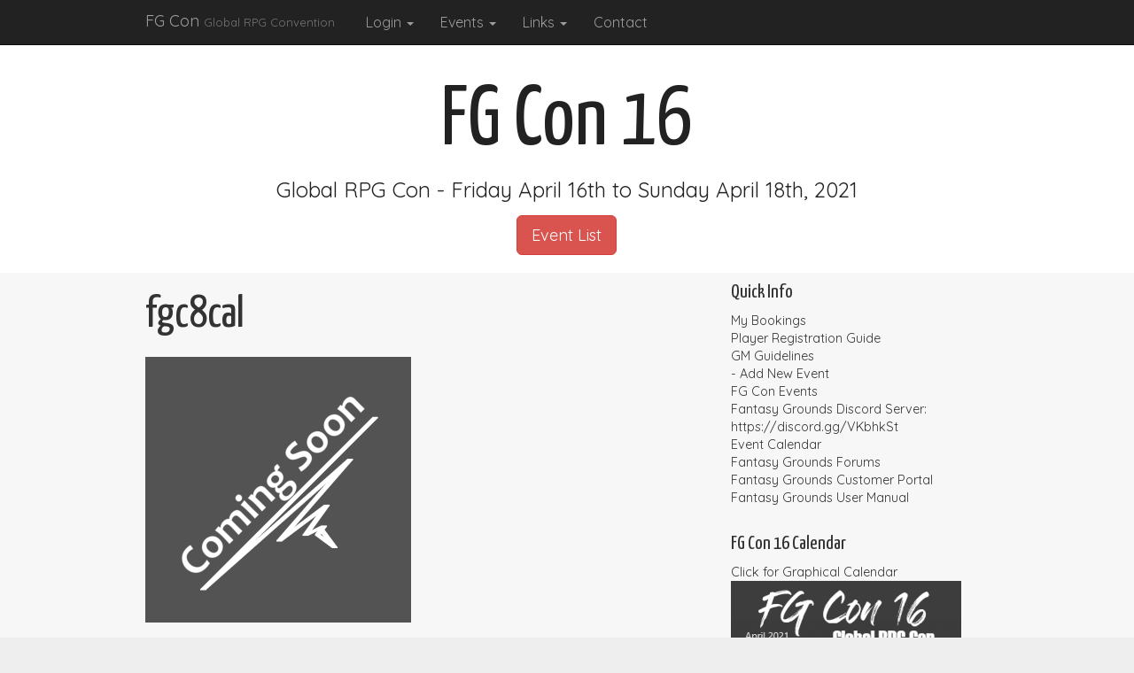

--- FILE ---
content_type: text/html; charset=UTF-8
request_url: https://www.fg-con.com/fgc8cal/
body_size: 22632
content:
<!DOCTYPE html>
<!--[if lt IE 7]><html class="lt-ie9 lt-ie8 lt-ie7" lang="en-US"><![endif]-->
<!--[if IE 7]><html class="lt-ie9 lt-ie8" lang="en-US"><![endif]-->
<!--[if IE 8]><html class="lt-ie9" lang="en-US"><![endif]-->
<!--[if gt IE 8]><!--><html lang="en-US"><!--<![endif]-->
<head>
	<meta charset="UTF-8">
	<meta name="viewport" content="width=device-width">
	<link rel="profile" href="https://gmpg.org/xfn/11">
	<link rel="pingback" href="https://www.fg-con.com/xmlrpc.php">
	<!--[if IE]><script src="https://www.fg-con.com/wp-content/themes/ward-pro/library/js/html5.js"></script><![endif]-->
	<title>fgc8cal &#8211; FG Con</title>
<link rel='dns-prefetch' href='//fonts.googleapis.com' />
<link rel='dns-prefetch' href='//s.w.org' />
<link rel="alternate" type="application/rss+xml" title="FG Con &raquo; Feed" href="https://www.fg-con.com/feed/" />
<link rel="alternate" type="application/rss+xml" title="FG Con &raquo; Comments Feed" href="https://www.fg-con.com/comments/feed/" />
		<script type="text/javascript">
			window._wpemojiSettings = {"baseUrl":"https:\/\/s.w.org\/images\/core\/emoji\/2.4\/72x72\/","ext":".png","svgUrl":"https:\/\/s.w.org\/images\/core\/emoji\/2.4\/svg\/","svgExt":".svg","source":{"concatemoji":"https:\/\/www.fg-con.com\/wp-includes\/js\/wp-emoji-release.min.js?ver=4.9.4"}};
			!function(a,b,c){function d(a,b){var c=String.fromCharCode;l.clearRect(0,0,k.width,k.height),l.fillText(c.apply(this,a),0,0);var d=k.toDataURL();l.clearRect(0,0,k.width,k.height),l.fillText(c.apply(this,b),0,0);var e=k.toDataURL();return d===e}function e(a){var b;if(!l||!l.fillText)return!1;switch(l.textBaseline="top",l.font="600 32px Arial",a){case"flag":return!(b=d([55356,56826,55356,56819],[55356,56826,8203,55356,56819]))&&(b=d([55356,57332,56128,56423,56128,56418,56128,56421,56128,56430,56128,56423,56128,56447],[55356,57332,8203,56128,56423,8203,56128,56418,8203,56128,56421,8203,56128,56430,8203,56128,56423,8203,56128,56447]),!b);case"emoji":return b=d([55357,56692,8205,9792,65039],[55357,56692,8203,9792,65039]),!b}return!1}function f(a){var c=b.createElement("script");c.src=a,c.defer=c.type="text/javascript",b.getElementsByTagName("head")[0].appendChild(c)}var g,h,i,j,k=b.createElement("canvas"),l=k.getContext&&k.getContext("2d");for(j=Array("flag","emoji"),c.supports={everything:!0,everythingExceptFlag:!0},i=0;i<j.length;i++)c.supports[j[i]]=e(j[i]),c.supports.everything=c.supports.everything&&c.supports[j[i]],"flag"!==j[i]&&(c.supports.everythingExceptFlag=c.supports.everythingExceptFlag&&c.supports[j[i]]);c.supports.everythingExceptFlag=c.supports.everythingExceptFlag&&!c.supports.flag,c.DOMReady=!1,c.readyCallback=function(){c.DOMReady=!0},c.supports.everything||(h=function(){c.readyCallback()},b.addEventListener?(b.addEventListener("DOMContentLoaded",h,!1),a.addEventListener("load",h,!1)):(a.attachEvent("onload",h),b.attachEvent("onreadystatechange",function(){"complete"===b.readyState&&c.readyCallback()})),g=c.source||{},g.concatemoji?f(g.concatemoji):g.wpemoji&&g.twemoji&&(f(g.twemoji),f(g.wpemoji)))}(window,document,window._wpemojiSettings);
		</script>
		<style type="text/css">
img.wp-smiley,
img.emoji {
	display: inline !important;
	border: none !important;
	box-shadow: none !important;
	height: 1em !important;
	width: 1em !important;
	margin: 0 .07em !important;
	vertical-align: -0.1em !important;
	background: none !important;
	padding: 0 !important;
}
</style>
<link rel='stylesheet' id='theme_stylesheet-css'  href='https://www.fg-con.com/wp-content/themes/ward-pro/style.css?ver=4.9.4' type='text/css' media='all' />
<link rel='stylesheet' id='google_fonts-css'  href='//fonts.googleapis.com/css?family=Quicksand:400,400italic,700,700italic|Yanone+Kaffeesatz|' type='text/css' media='all' />
<link rel='stylesheet' id='font_awesome-css'  href='https://www.fg-con.com/wp-content/themes/ward-pro/library/css/font-awesome.css?ver=4.3.0' type='text/css' media='all' />
<script type='text/javascript' src='https://www.fg-con.com/wp-includes/js/jquery/jquery.js?ver=1.12.4'></script>
<script type='text/javascript' src='https://www.fg-con.com/wp-includes/js/jquery/jquery-migrate.min.js?ver=1.4.1'></script>
<link rel='https://api.w.org/' href='https://www.fg-con.com/wp-json/' />
<link rel="EditURI" type="application/rsd+xml" title="RSD" href="https://www.fg-con.com/xmlrpc.php?rsd" />
<link rel="wlwmanifest" type="application/wlwmanifest+xml" href="https://www.fg-con.com/wp-includes/wlwmanifest.xml" /> 
<meta name="generator" content="WordPress 4.9.4" />
<link rel='shortlink' href='https://www.fg-con.com/?p=3117' />
<link rel="alternate" type="application/json+oembed" href="https://www.fg-con.com/wp-json/oembed/1.0/embed?url=https%3A%2F%2Fwww.fg-con.com%2Ffgc8cal%2F" />
<link rel="alternate" type="text/xml+oembed" href="https://www.fg-con.com/wp-json/oembed/1.0/embed?url=https%3A%2F%2Fwww.fg-con.com%2Ffgc8cal%2F&#038;format=xml" />
<style>
.container { max-width: 992px; }
#carousel-wrap { background-image: url(); background-repeat: no-repeat; background-size: cover; }
a { color: #333333; }
a:hover { color: #330014; }
body { font-family: Quicksand, sans-serif; font-weight: normal; }
main { color: #666666; }
h1, h2, h3, h4, h5, h6, h1 a, h2 a, h3 a, h4 a, h5 a, h6 a { color: #333333; font-family: Yanone Kaffeesatz, sans-serif; font-weight: normal; }
.entry-title, .entry-title a { font-family: Yanone Kaffeesatz, sans-serif; font-weight: normal; }
.entry-meta, .entry-meta a { font-family: Yanone Kaffeesatz, sans-serif; font-weight: normal; }
.post-category, .post-category a, .post-format, post-format a, .page-title { font-family: Yanone Kaffeesatz, sans-serif; font-weight: normal; }
.middle-circle { color: #000000; }
#home-page-widgets { background-color: #000000; }
/* Custom CSS */
/*
Welcome to the Custom CSS editor!

Please add all your custom CSS here and avoid modifying the core theme files, since that'll make upgrading the theme problematic. Your custom CSS will be loaded after the theme's stylesheets, which means that your rules will take precedence. Just add your CSS here for what you want to change, you don't need to copy all the theme's style.css content.
*/
.lead {
  margin-bottom: 5px;
  font-size: 16px;
  font-weight: 150;
  line-height: 1.2;
}
.btn-danger {
  text-align: right;
}
.home-jumbotron {
  padding: 15px 10px;
  margin-bottom: 5px;
}
.home-widget-title {
  margin: 10px 0 5px;
  font-size: 22px;
}
.bavotasan_custom_text_widget i {
  font-size: 64px;
  line-height: 110px;
  height: 110px;
  margin: 0 auto 20px;
}
.home-jumbotron .middle-circle {
  -webkit-border-radius: 0px;
  -moz-border-radius: 0px;
  -ms-border-radius: 0px;
  -o-border-radius: 0px;
  border-radius: 0px;
  background: #fff;
  font-size: 0px;
  height: 0px;
  width: 0px;
  line-height: 0px;
  position: absolute;
  left: 50%;
  margin-left: -0px;
  bottom: -0px;
  z-index: 0;
}
#home-page-widgets {
  padding: 15px 0 15px;
}
article {
  padding: 20px 0 15px;
  margin: 0;
}
body.page article {
  padding-bottom: 10px;
}
#secondary, #tertiary {
margin: 10px 0 40px;
}
table td, table th {
padding: 4px;
font-size: 12px; }
/* eof Custom CSS */
	</style>
	<link rel="icon" href="https://www.fg-con.com/wp-content/uploads/2015/09/cropped-fgcon-app-32x32.jpg" sizes="32x32" />
<link rel="icon" href="https://www.fg-con.com/wp-content/uploads/2015/09/cropped-fgcon-app-192x192.jpg" sizes="192x192" />
<link rel="apple-touch-icon-precomposed" href="https://www.fg-con.com/wp-content/uploads/2015/09/cropped-fgcon-app-180x180.jpg" />
<meta name="msapplication-TileImage" content="https://www.fg-con.com/wp-content/uploads/2015/09/cropped-fgcon-app-270x270.jpg" />
</head>
<body class="attachment attachment-template-default single single-attachment postid-3117 attachmentid-3117 attachment-png">

	<div id="page" class="clearfix">

		<header class="navbar-inverse navbar navbar-fixed-top" role="navigation">
			<div class="container">
				<div class="navbar-header">
					<button type="button" class="navbar-toggle" data-toggle="collapse" data-target=".navbar-collapse">
			          <span class="icon-bar"></span>
			          <span class="icon-bar"></span>
			          <span class="icon-bar"></span>
			        </button>

					<a id="site-title" class="navbar-brand" href="https://www.fg-con.com" title="FG Con" rel="home">FG Con <small>Global RPG Convention</small></a>
				</div>
				<h3 class="screen-reader-text">Main menu</h3>
				<a class="screen-reader-text" href="#primary" title="Skip to content">Skip to content</a>

				<div class="collapse navbar-collapse">
					<ul id="menu-fg-con" class="nav navbar-nav"><li id="menu-item-461" class="menu-item menu-item-type-custom menu-item-object-custom menu-item-has-children dropdown menu-item-461"><a class="dropdown-toggle" data-toggle="dropdown" data-target="#" title="Login" href="#">Login <span class="caret"></span></a>
<ul class="dropdown-menu">
	<li id="menu-item-1149" class="menu-item menu-item-type-custom menu-item-object-custom menu-item-1149"><a href="https://www.fg-con.com/fg-login">Login</a></li>
	<li id="menu-item-1148" class="menu-item menu-item-type-custom menu-item-object-custom menu-item-1148"><a href="https://www.fg-con.com/fg-login/?action=register">Register</a></li>
	<li id="menu-item-1150" class="menu-item menu-item-type-custom menu-item-object-custom menu-item-1150"><a href="https://www.fg-con.com/fg-login/?action=lostpassword">Recover Password</a></li>
</ul>
</li>
<li id="menu-item-1132" class="menu-item menu-item-type-post_type menu-item-object-page menu-item-has-children dropdown menu-item-1132"><a class="dropdown-toggle" data-toggle="dropdown" data-target="#" href="https://www.fg-con.com/events/">Events <span class="caret"></span></a>
<ul class="dropdown-menu">
	<li id="menu-item-1133" class="menu-item menu-item-type-post_type menu-item-object-page menu-item-1133"><a href="https://www.fg-con.com/events/my-bookings/">My Bookings</a></li>
	<li id="menu-item-5291" class="menu-item menu-item-type-custom menu-item-object-custom menu-item-5291"><a href="https://www.fg-con.com/events">FG Con 16 &#8211; April 2021</a></li>
	<li id="menu-item-6199" class="menu-item menu-item-type-post_type menu-item-object-page menu-item-6199"><a href="https://www.fg-con.com/fg-con-15-events-list/">FG Con 15 Events List</a></li>
	<li id="menu-item-5882" class="menu-item menu-item-type-post_type menu-item-object-page menu-item-5882"><a href="https://www.fg-con.com/fg-con-14-events/">FG Con 14 Events List</a></li>
	<li id="menu-item-5641" class="menu-item menu-item-type-post_type menu-item-object-page menu-item-5641"><a href="https://www.fg-con.com/fg-con-13/">FG Con 13 Events List</a></li>
	<li id="menu-item-5349" class="menu-item menu-item-type-post_type menu-item-object-page menu-item-5349"><a href="https://www.fg-con.com/fg-con-12-events-list/">FG Con 12 Events List</a></li>
	<li id="menu-item-4814" class="menu-item menu-item-type-post_type menu-item-object-page menu-item-4814"><a href="https://www.fg-con.com/fg-con-11/">FG Con 11 Events List</a></li>
	<li id="menu-item-4554" class="menu-item menu-item-type-post_type menu-item-object-page menu-item-4554"><a href="https://www.fg-con.com/fg-con-10-events/">FG Con 10 Events List</a></li>
	<li id="menu-item-4185" class="menu-item menu-item-type-post_type menu-item-object-page menu-item-4185"><a href="https://www.fg-con.com/fg-con-9-events/">FG Con 9 Events List</a></li>
	<li id="menu-item-3644" class="menu-item menu-item-type-post_type menu-item-object-page menu-item-3644"><a href="https://www.fg-con.com/fg-con-8-events/">FG Con 8 Events List</a></li>
	<li id="menu-item-3151" class="menu-item menu-item-type-post_type menu-item-object-page menu-item-3151"><a href="https://www.fg-con.com/fg-con-2/fg-con-7/">FG Con 7 Events List</a></li>
	<li id="menu-item-2806" class="menu-item menu-item-type-post_type menu-item-object-page menu-item-2806"><a href="https://www.fg-con.com/fg-con-2/fg-con-6/">FG Con 6 Event List</a></li>
	<li id="menu-item-2174" class="menu-item menu-item-type-post_type menu-item-object-page menu-item-2174"><a href="https://www.fg-con.com/fg-con-2/v5/">FG Con 5 Event List</a></li>
	<li id="menu-item-1494" class="menu-item menu-item-type-post_type menu-item-object-page menu-item-1494"><a href="https://www.fg-con.com/fg-con-2/v4/">FG Con 4 Event List</a></li>
	<li id="menu-item-1157" class="menu-item menu-item-type-custom menu-item-object-custom menu-item-1157"><a href="https://www.fg-con.com/wp-content/uploads/2021/02/FGCon_UserRegistration_FGCon16_1.pdf">Player Registration</a></li>
	<li id="menu-item-1153" class="menu-item menu-item-type-custom menu-item-object-custom menu-item-1153"><a href="https://www.fg-con.com/wp-admin/post-new.php?post_type=event">Add New Event</a></li>
	<li id="menu-item-1155" class="menu-item menu-item-type-custom menu-item-object-custom menu-item-1155"><a href="https://www.fg-con.com/information/gm-guidelines/">GM Event Guidelines</a></li>
	<li id="menu-item-5722" class="menu-item menu-item-type-post_type menu-item-object-page menu-item-5722"><a href="https://www.fg-con.com/code-of-conduct/">Code Of Conduct</a></li>
	<li id="menu-item-3366" class="menu-item menu-item-type-custom menu-item-object-custom menu-item-3366"><a href="https://www.fg-con.com/wp-content/uploads/2018/03/ALO_FGCon_Guide.pdf">Adventurers League Info</a></li>
</ul>
</li>
<li id="menu-item-1135" class="menu-item menu-item-type-custom menu-item-object-custom menu-item-has-children dropdown menu-item-1135"><a class="dropdown-toggle" data-toggle="dropdown" data-target="#" href="#">Links <span class="caret"></span></a>
<ul class="dropdown-menu">
	<li id="menu-item-1338" class="menu-item menu-item-type-post_type menu-item-object-page menu-item-1338"><a href="https://www.fg-con.com/gaming-resources/">Gaming Resources</a></li>
	<li id="menu-item-1144" class="menu-item menu-item-type-custom menu-item-object-custom menu-item-1144"><a href="https://www.fantasygrounds.com/community/">Fantasy Grounds Forums</a></li>
	<li id="menu-item-5007" class="menu-item menu-item-type-post_type menu-item-object-page menu-item-5007"><a href="https://www.fg-con.com/fantasy-grounds-college/">Fantasy Grounds College</a></li>
	<li id="menu-item-5059" class="menu-item menu-item-type-post_type menu-item-object-page menu-item-5059"><a href="https://www.fg-con.com/expedition-to-sleeper-island/">Expedition to Sleeper Island</a></li>
	<li id="menu-item-5067" class="menu-item menu-item-type-post_type menu-item-object-page menu-item-5067"><a href="https://www.fg-con.com/savage-suzerain/">Savage Suzerain</a></li>
	<li id="menu-item-1143" class="menu-item menu-item-type-custom menu-item-object-custom menu-item-1143"><a href="https://www.youtube.com/results?search_query=fantasy%20grounds&#038;sm=3">Videos</a></li>
	<li id="menu-item-1332" class="menu-item menu-item-type-post_type menu-item-object-page menu-item-1332"><a href="https://www.fg-con.com/gaming-website-links/">Gaming Website Links</a></li>
	<li id="menu-item-2150" class="menu-item menu-item-type-post_type menu-item-object-page menu-item-2150"><a href="https://www.fg-con.com/latest-news/fg-con-hangout-recordings/">FG Con Hangout Recordings</a></li>
	<li id="menu-item-4562" class="menu-item menu-item-type-post_type menu-item-object-page menu-item-4562"><a href="https://www.fg-con.com/latest-news/audio-sessions/">Audio Sessions</a></li>
</ul>
</li>
<li id="menu-item-3991" class="menu-item menu-item-type-custom menu-item-object-custom menu-item-3991"><a href="mailto:team@fg-con.com">Contact</a></li>
</ul>				</div>
			</div>
		</header>

			<div class="home-top">
		<div class="container">
			<div class="row">
				<div class="home-jumbotron jumbotron col-lg-10 col-lg-offset-1 col-sm-12">
					<h1>FG Con 16</h1>
					<p class="lead">Global RPG Con - Friday April 16th to Sunday April 18th, 2021</p>
										<a class="btn btn-lg btn-danger" href="http://www.fg-con.com/events">Event List</a>
										<i class="middle-circle fa "></i>
				</div>
			</div>
		</div>
	</div>
				<main class="container">
				<div class="row">
		
	<div id="primary" class="col-md-8">

		
			
	<article id="post-3117" class="no-featured-image post-3117 attachment type-attachment status-inherit hentry">
						
				<div class="">

				    	<h1 class="entry-title">
					fgc8cal			</h1>

	<div class="entry-meta">
			</div>
				    <div class="entry-content">
					    <p class="attachment"><a href='https://www.fg-con.com/wp-content/uploads/2016/02/fgc8cal.png'><img width="300" height="300" src="https://www.fg-con.com/wp-content/uploads/2016/02/fgc8cal-300x300.png" class="attachment-medium size-medium" alt="" srcset="https://www.fg-con.com/wp-content/uploads/2016/02/fgc8cal-300x300.png 300w, https://www.fg-con.com/wp-content/uploads/2016/02/fgc8cal-125x125.png 125w, https://www.fg-con.com/wp-content/uploads/2016/02/fgc8cal.png 600w" sizes="(max-width: 300px) 100vw, 300px" /></a></p>
				    </div><!-- .entry-content -->
				    	<footer class="entry">
	    	</footer><!-- .entry -->
	
				</div>
			</article><!-- #post-3117 -->
			<div id="posts-pagination">
				<h3 class="screen-reader-text">Post navigation</h3>
									<div class="previous pull-left"><a class="btn btn-primary" href='https://www.fg-con.com/paladin/'>&larr; Previous Image</a></div>
					<div class="next pull-right"><a class="btn btn-primary" href='https://www.fg-con.com/fgcon8cal/'>Next Image &rarr;</a></div>
							</div><!-- #posts-pagination -->


			
<div id="comments" class="comments-area">
	
	
	</div><!-- #comments .comments-area -->
		
	</div>
		<div id="secondary" class="col-md-4 end" role="complementary">
		<aside id="text-6" class="widget widget_text"><h3 class="widget-title">Quick Info</h3>			<div class="textwidget"><a href="https://www.fg-con.com/events/my-bookings/" target="_blank">My Bookings</a><br>
<a href="https://www.fg-con.com/wp-content/uploads/2021/02/FGCon_UserRegistration_FGCon16_1.pdf" target="_blank">Player Registration Guide</a><br>
<a href="https://www.fg-con.com/information/gm-guidelines/" target="_blank">GM Guidelines</a><br>
<a href="https://www.fg-con.com/wp-admin/post-new.php?post_type=event">- Add New Event</a><br />
<a href="https://www.fg-con.com/events">FG Con Events</a><br />
<a href="https://discord.gg/VKbhkSt" target="_blank">Fantasy Grounds Discord Server: https://discord.gg/VKbhkSt</a><br>
<a href="https://www.fg-con.com/events/" target="_blank">Event Calendar</a><br>
<a href="https://www.fantasygrounds.com/community/" target="_blank">Fantasy Grounds Forums</a><br>
<a href="https://fantasygroundsunity.atlassian.net/wiki/spaces/FGCP/overview">Fantasy Grounds Customer Portal</a><br>
<a href="https://fantasygroundsunity.atlassian.net/wiki/spaces/FGCP/pages/996639165/Fantasy+Grounds+Unity+User+Manual">Fantasy Grounds User Manual</a><br></div>
		</aside><aside id="text-9" class="widget widget_text"><h3 class="widget-title">FG Con 16 Calendar</h3>			<div class="textwidget"><a href="https://www.fg-con.com/mycalendar" target="_blank">Click for Graphical Calendar<br><img border="0" src="https://www.fg-con.com/wp-content/uploads/2021/02/calendar16.png"></a></div>
		</aside><aside id="text-7" class="widget widget_text"><h3 class="widget-title">FG Con 16</h3>			<div class="textwidget"><a href="https://www.fg-con.com/events/">April 16-18 2021<br><img border="0" src="https://www.fg-con.com/wp-content/uploads/2021/02/260x260.png"></a></div>
		</aside><aside id="text-10" class="widget widget_text"><h3 class="widget-title">Fantasy Grounds College</h3>			<div class="textwidget"><p><a href="https://discordapp.com/invite/Ew6nYyw">Join the Fantasy Grounds College!<br /><img border="0" src="https://www.fg-con.com/wp-content/uploads/2019/02/fgc-260x260.jpg"></a></p>
</div>
		</aside><aside id="text-2" class="widget widget_text"><h3 class="widget-title">Fantasy Grounds</h3>			<div class="textwidget"><a href="http://www.fg-con.com/fantasy-grounds/" target="_blank"><img border="0" src="https://www.fg-con.com/wp-content/uploads/2021/02/fg-logo.png"></a></div>
		</aside><aside id="text-5" class="widget widget_text"><h3 class="widget-title">Important Dates</h3>			<div class="textwidget"><b>Friday February 26th</b> GM Game registration opens<br/>
<b>Friday March 19th, 2021, 12-noon GMT</b> Player registration opens<br/>
<b>Friday April 9th, 2021</b> Last date for GM submissions<br/>
<b>Wednesday April 14th, 2021</b> Registration closes for some sessions<br/>
<b>Friday April 16th, 2021</b> FG Con 16 begins!<br/>
<b>Sunday April 18th, 2021</b> FG Con 16 finishes!<br/>
<br/></div>
		</aside><aside id="custom_html-3" class="widget_text widget widget_custom_html"><h3 class="widget-title">Friends of FG Con</h3><div class="textwidget custom-html-widget"><b><a href="https://fantasygrounds.com/">Smiteworks</a></b> 
<br><b><a href="https://fantasygroundscollege.net/">Fantasy Grounds College</a></b> 
<br><b><a href="https://paizo.com/">Paizo</a></b> 
<br><b><a href="https://peginc.com/">Pegasus Inc</a></b>
<br><b><a href="https://savagemojo.com/">Savage Mojo </a></b>
<br><b><a href="https://adventureaweek.com//">Adventure a Week</a></b>
</div></aside>	</div><!-- #secondary.widget-area -->

	
			</div> <!-- .row -->
			</main> <!-- main -->
</div> <!-- #page -->

<footer id="footer" role="contentinfo">
	<div id="footer-content" class="container">
		<div class="row">
					</div><!-- .row -->

		<div class="row copyright">
			<div class="col-lg-12">
								<span class="line"></span>
				<span class="pull-left">Copyright © 2019 <a href="https://www.fg-con.com">Fantasy Grounds - FG Con</a>. All Rights Reserved.</span>
				<span class="credit-link pull-right">The Ward Pro Theme by <a href="http://themes.bavotasan.com/themes/ward-pro">bavotasan.com</a>.</span>
			</div><!-- .col-lg-12 -->
		</div><!-- .row -->
	</div><!-- #footer-content.container -->
</footer><!-- #footer -->

<script type='text/javascript' src='https://www.fg-con.com/wp-includes/js/comment-reply.min.js?ver=4.9.4'></script>
<script type='text/javascript' src='https://www.fg-con.com/wp-content/themes/ward-pro/library/js/bootstrap.min.js?ver=3.0.0'></script>
<script type='text/javascript'>
/* <![CDATA[ */
var theme_js_vars = {"carousel":"","tooltip":"","tabs":""};
/* ]]> */
</script>
<script type='text/javascript' src='https://www.fg-con.com/wp-content/themes/ward-pro/library/js/theme.js?ver=4.9.4'></script>
<script type='text/javascript' src='https://www.fg-con.com/wp-includes/js/wp-embed.min.js?ver=4.9.4'></script>
</body>
</html>